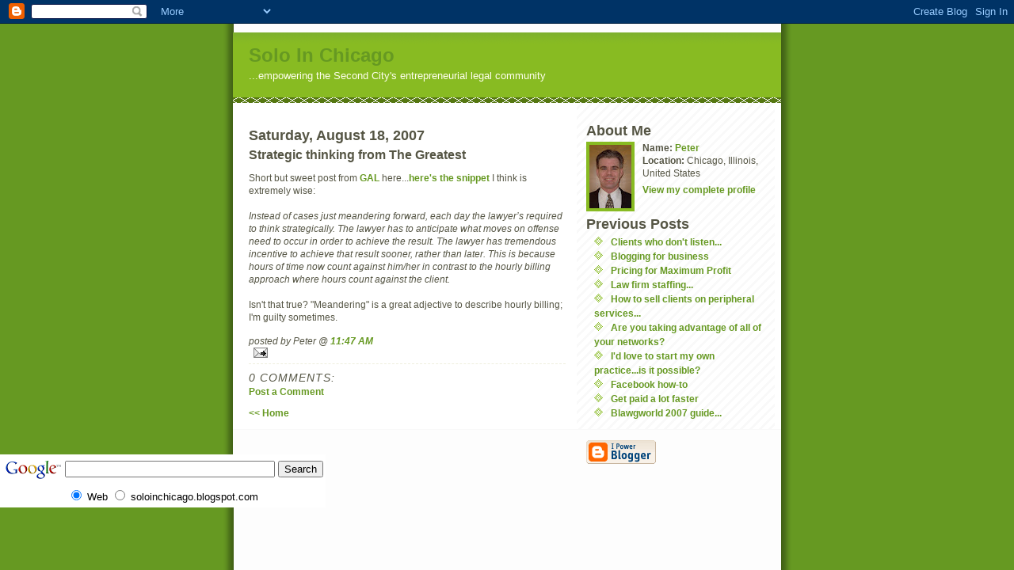

--- FILE ---
content_type: text/html; charset=UTF-8
request_url: https://soloinchicago.blogspot.com/2007/08/strategic-thinking-from-greatest.html
body_size: 5615
content:
<!DOCTYPE html PUBLIC "-//W3C//DTD XHTML 1.0 Strict//EN" "http://www.w3.org/TR/xhtml1/DTD/xhtml1-strict.dtd">
<html xmlns="http://www.w3.org/1999/xhtml" xml:lang="en" lang="en">

<head>
  <title>Solo In Chicago: Strategic thinking from The Greatest</title>


  <script type="text/javascript">(function() { (function(){function b(g){this.t={};this.tick=function(h,m,f){var n=f!=void 0?f:(new Date).getTime();this.t[h]=[n,m];if(f==void 0)try{window.console.timeStamp("CSI/"+h)}catch(q){}};this.getStartTickTime=function(){return this.t.start[0]};this.tick("start",null,g)}var a;if(window.performance)var e=(a=window.performance.timing)&&a.responseStart;var p=e>0?new b(e):new b;window.jstiming={Timer:b,load:p};if(a){var c=a.navigationStart;c>0&&e>=c&&(window.jstiming.srt=e-c)}if(a){var d=window.jstiming.load;
c>0&&e>=c&&(d.tick("_wtsrt",void 0,c),d.tick("wtsrt_","_wtsrt",e),d.tick("tbsd_","wtsrt_"))}try{a=null,window.chrome&&window.chrome.csi&&(a=Math.floor(window.chrome.csi().pageT),d&&c>0&&(d.tick("_tbnd",void 0,window.chrome.csi().startE),d.tick("tbnd_","_tbnd",c))),a==null&&window.gtbExternal&&(a=window.gtbExternal.pageT()),a==null&&window.external&&(a=window.external.pageT,d&&c>0&&(d.tick("_tbnd",void 0,window.external.startE),d.tick("tbnd_","_tbnd",c))),a&&(window.jstiming.pt=a)}catch(g){}})();window.tickAboveFold=function(b){var a=0;if(b.offsetParent){do a+=b.offsetTop;while(b=b.offsetParent)}b=a;b<=750&&window.jstiming.load.tick("aft")};var k=!1;function l(){k||(k=!0,window.jstiming.load.tick("firstScrollTime"))}window.addEventListener?window.addEventListener("scroll",l,!1):window.attachEvent("onscroll",l);
 })();</script><script type="text/javascript">function a(){var b=window.location.href,c=b.split("?");switch(c.length){case 1:return b+"?m=1";case 2:return c[1].search("(^|&)m=")>=0?null:b+"&m=1";default:return null}}var d=navigator.userAgent;if(d.indexOf("Mobile")!=-1&&d.indexOf("WebKit")!=-1&&d.indexOf("iPad")==-1||d.indexOf("Opera Mini")!=-1||d.indexOf("IEMobile")!=-1){var e=a();e&&window.location.replace(e)};
</script><meta http-equiv="Content-Type" content="text/html; charset=UTF-8" />
<meta name="generator" content="Blogger" />
<link rel="icon" type="image/vnd.microsoft.icon" href="https://www.blogger.com/favicon.ico"/>
<link rel="alternate" type="application/atom+xml" title="Solo In Chicago - Atom" href="https://soloinchicago.blogspot.com/feeds/posts/default" />
<link rel="alternate" type="application/rss+xml" title="Solo In Chicago - RSS" href="https://soloinchicago.blogspot.com/feeds/posts/default?alt=rss" />
<link rel="service.post" type="application/atom+xml" title="Solo In Chicago - Atom" href="https://draft.blogger.com/feeds/14896916/posts/default" />
<link rel="alternate" type="application/atom+xml" title="Solo In Chicago - Atom" href="https://soloinchicago.blogspot.com/feeds/1712226002892581073/comments/default" />
<link rel="stylesheet" type="text/css" href="https://www.blogger.com/static/v1/v-css/1601750677-blog_controls.css"/>
<link rel="stylesheet" type="text/css" href="https://draft.blogger.com/dyn-css/authorization.css?targetBlogID=14896916&zx=9fedb4aa-ac77-42f0-a9a1-0f23946243ac"/>


  <style type="text/css">
/*
-----------------------------------------------
Blogger Template Style
Name:     Son of Moto (Mean Green Blogging Machine variation)
Designer: Jeffrey Zeldman
URL:      www.zeldman.com
Date:     23 Feb 2004
----------------------------------------------- */

	/* Primary layout */

body	{
	margin: 0;
	padding: 0;
	border: 0;
	text-align: center;
	color: #554;
	background: #692 url(//www.blogblog.com/moto_son/outerwrap.gif) top center repeat-y;
	font: small tahoma, "Bitstream Vera Sans", "Trebuchet MS", "Lucida Grande", lucida, helvetica, sans-serif;
	}

img		{
	border: 0;
	display: block;
	}


	/* Wrapper */

#wrapper	{
	margin: 0 auto;
	padding: 0;
	border: 0;
	width: 692px;
	text-align: left;
	background: #fff url(//www.blogblog.com/moto_son/innerwrap.gif) top right repeat-y;
	font-size:90%;
	}
	

	/* Header */

#blog-header	{
	color: #ffe;
	background: #8b2 url(//www.blogblog.com/moto_son/headbotborder.gif) bottom left repeat-x;
	margin: 0 auto;
	padding: 0 0 15px 0;
	border: 0;
	}

#blog-header h1	{
	font-size: 24px;
	text-align: left;
	padding: 15px 20px 0 20px;
	margin: 0;
	background-image: url(//www.blogblog.com/moto_son/topper.gif);
	background-repeat: repeat-x;
	background-position: top left;
	}
	
#blog-header p	{
	font-size: 110%;
	text-align: left;
	padding: 3px 20px 10px 20px;
	margin: 0;
	line-height:140%;
	}

	
	/* Inner layout */

#content	{
	padding: 0 20px;
	}
	
#main	{
	width: 400px;
	float: left;
	}

#sidebar	{
	width: 226px;
  float: right;
	}
	
	/* Bottom layout */


#footer	{
	clear: left;
	margin: 0;
	padding: 0 20px;
	border: 0;
	text-align: left;
	border-top: 1px solid #f9f9f9;
	background-color: #fdfdfd;
	}
	
#footer p	{
	text-align: left;
	margin: 0;
	padding: 10px 0;
	font-size: x-small;
	background-color: transparent;
	color: #999;
	}


	/* Default links 	*/

a:link, a:visited {
	font-weight : bold; 
	text-decoration : none;
	color: #692;
	background: transparent; 
	}

a:hover {
	font-weight : bold; 
	text-decoration : underline;
	color: #8b2;
	background: transparent; 
	}

a:active {
	font-weight : bold; 
	text-decoration : none;
	color: #692;
	background: transparent;  
	}

	
	/* Typography */
	
#main p, #sidebar p {
	line-height: 140%;
	margin-top: 5px;
	margin-bottom: 1em;
	}
  
.post-body {
  line-height: 140%;
  } 

h2, h3, h4, h5	{
	margin: 25px 0 0 0;
	padding: 0;
	}

h2	{
	font-size: large;
	}

h3.post-title {
	margin-top: 5px;
	font-size: medium;
	}

ul	{
	margin: 0 0 25px 0;
	}


li	{
	line-height: 160%;
	}

#sidebar ul 	{
	padding-left: 10px;
	padding-top: 3px;
	}

#sidebar ul li {
	list-style: disc url(//www.blogblog.com/moto_son/diamond.gif) inside;
	vertical-align: top;
	padding: 0;
	margin: 0;
	}
	
dl.profile-datablock	{
	margin: 3px 0 5px 0;
	}
dl.profile-datablock dd {
  line-height: 140%;
  }
	
.profile-img {display:inline;}

.profile-img img {
	float:left;
	margin:0 10px 5px 0;
	border:4px solid #8b2;
	}
		
#comments	{
	border: 0;
	border-top: 1px dashed #eed;
	margin: 10px 0 0 0;
	padding: 0;
	}

#comments h3	{
	margin-top: 10px;
	margin-bottom: -10px;
	font-weight: normal;
	font-style: italic;
	text-transform: uppercase;
	letter-spacing: 1px;
	}	

#comments dl dt 	{
	font-weight: bold;
	font-style: italic;
	margin-top: 35px;
	padding: 1px 0 0 18px;
	background: transparent url(//www.blogblog.com/moto_son/commentbug.gif) top left no-repeat;
	color: #998;
	}

#comments dl dd	{
	padding: 0;
	margin: 0;
	}
.deleted-comment {
  font-style:italic;
  color:gray;
  }
  </style>.comment-link {margin-left:.6em;}
</style>

<meta name='google-adsense-platform-account' content='ca-host-pub-1556223355139109'/>
<meta name='google-adsense-platform-domain' content='blogspot.com'/>
<!-- --><style type="text/css">@import url(//www.blogger.com/static/v1/v-css/navbar/3334278262-classic.css);
div.b-mobile {display:none;}
</style>

</head>
<body><script type="text/javascript">
    function setAttributeOnload(object, attribute, val) {
      if(window.addEventListener) {
        window.addEventListener('load',
          function(){ object[attribute] = val; }, false);
      } else {
        window.attachEvent('onload', function(){ object[attribute] = val; });
      }
    }
  </script>
<div id="navbar-iframe-container"></div>
<script type="text/javascript" src="https://apis.google.com/js/platform.js"></script>
<script type="text/javascript">
      gapi.load("gapi.iframes:gapi.iframes.style.bubble", function() {
        if (gapi.iframes && gapi.iframes.getContext) {
          gapi.iframes.getContext().openChild({
              url: 'https://draft.blogger.com/navbar/14896916?origin\x3dhttps://soloinchicago.blogspot.com',
              where: document.getElementById("navbar-iframe-container"),
              id: "navbar-iframe"
          });
        }
      });
    </script>



<!-- Begin wrapper -->
<div id="wrapper">

  <div id="blog-header"><h1>
    <a href="http://soloinchicago.blogspot.com/">
	Solo In Chicago
	</a>
  </h1>
  <p>...empowering the Second City's entrepreneurial legal community</p></div>


<!-- Begin content -->
<div id="content">


  <!-- Begin main column -->
	<div id="main">

<div class='adsense' style='text-align:center; padding: 0px 3px 0.5em 3px;'>
<script type="text/javascript"><!--


//--></script>
</script>



</div>




    
  <h2 class="date-header">Saturday, August 18, 2007</h2>
  
    
       
    <!-- Begin .post -->
    <div class="post"><a name="1712226002892581073"></a>
     
    
    <h3 class="post-title">
	 
	 Strategic thinking from The Greatest
	 
    </h3>
    
	     
    <div class="post-body">
	<p>
      <div style="clear:both;"></div>Short but sweet post from <a href="http://greatestamericanlawyer.typepad.com/greatest_american_lawyer/">GAL</a> here...<a href="http://greatestamericanlawyer.typepad.com/greatest_american_lawyer/2007/08/delivering-resu.html#trackback">here's the snippet</a> I think is extremely wise:<br /><br /><em>Instead of cases just meandering forward, each day the lawyer’s required to think strategically. The lawyer has to anticipate what moves on offense need to occur in order to achieve the result. The lawyer has tremendous incentive to achieve that result sooner, rather than later. This is because hours of time now count against him/her in contrast to the hourly billing approach where hours count against the client. </em><br /><em></em><br />Isn't that true?  "Meandering" is a great adjective to describe hourly billing; I'm guilty sometimes.<div style="clear:both; padding-bottom:0.25em"></div>
    </p>
    </div>
    
    <p class="post-footer">
      <em>posted by Peter @ <a href="http://soloinchicago.blogspot.com/2007/08/strategic-thinking-from-greatest.html" title="permanent link">11:47 AM</a></em>
        <span class="item-action"><a href="https://draft.blogger.com/email-post/14896916/1712226002892581073" title="Email Post"><img class="icon-action" alt="" src="https://resources.blogblog.com/img/icon18_email.gif" height="13" width="18"/></a></span><span class="item-control blog-admin pid-1301729988"><a style="border:none;" href="https://draft.blogger.com/post-edit.g?blogID=14896916&postID=1712226002892581073&from=pencil" title="Edit Post"><img class="icon-action" alt="" src="https://resources.blogblog.com/img/icon18_edit_allbkg.gif" height="18" width="18"></a></span>
    </p>
    
    </div>
    <!-- End .post -->
  
  
    
    <!-- Begin #comments -->
 

  <div id="comments">

	<a name="comments"></a>
      
      <h3>0 Comments:</h3>
      
      <dl>
      
      </dl>
	
	<p>
    <a class="comment-link" href="https://draft.blogger.com/comment/fullpage/post/14896916/1712226002892581073">Post a Comment</a>
    </p>
  
  
   

	
	<p>
	<a href="http://soloinchicago.blogspot.com/">&lt;&lt; Home</a>
    </p>
    </div>


    <!-- End #comments -->

    
    <!-- End main column -->	
	</div>
	
	
	<div id="sidebar">

    <!-- Begin #profile-container -->
   
   <div id="profile-container"><h2 class="sidebar-title">About Me</h2>
<dl class="profile-datablock"><dt class="profile-img"><a href="https://draft.blogger.com/profile/06462128264467999870"><img src="//1.bp.blogspot.com/_yT84LJVPs7U/R-FmKLPpntI/AAAAAAAAAAY/M6EDwGMZGBs/S220-s80/Picture+041.jpg" width="53" height="80" alt="My Photo"></a></dt>
<dd class="profile-data"><strong>Name:</strong> <a rel="author" href="https://draft.blogger.com/profile/06462128264467999870"> Peter </a></dd>
<dd class="profile-data"><strong>Location:</strong>  Chicago, Illinois, United States </dd></dl>

<p class="profile-link"><a rel="author" href="https://draft.blogger.com/profile/06462128264467999870">View my complete profile</a></p></div>
   
    <!-- End #profile-container -->
    
        
  
  
  <h2 class="sidebar-title">Previous Posts</h2>
  
  <ul id="recently">
    
        <li><a href="http://soloinchicago.blogspot.com/2007/08/clients-who-dont-listen.html">Clients who don&#39;t listen...</a></li>
     
        <li><a href="http://soloinchicago.blogspot.com/2007/08/blogging-for-business.html">Blogging for business</a></li>
     
        <li><a href="http://soloinchicago.blogspot.com/2007/08/pricing-for-maximum-profit.html">Pricing for Maximum Profit</a></li>
     
        <li><a href="http://soloinchicago.blogspot.com/2007/08/law-firm-staffing.html">Law firm staffing...</a></li>
     
        <li><a href="http://soloinchicago.blogspot.com/2007/08/how-to-sell-clients-on-peripheral.html">How to sell clients on peripheral services...</a></li>
     
        <li><a href="http://soloinchicago.blogspot.com/2007/08/are-you-taking-advantage-of-all-of-your.html">Are you taking advantage of all of your networks?</a></li>
     
        <li><a href="http://soloinchicago.blogspot.com/2007/08/id-love-to-start-my-own-practiceis-it.html">I&#39;d love to start my own practice...is it possible?</a></li>
     
        <li><a href="http://soloinchicago.blogspot.com/2007/08/facebook-how-to.html">Facebook how-to</a></li>
     
        <li><a href="http://soloinchicago.blogspot.com/2007/08/get-paid-lot-faster.html">Get paid a lot faster</a></li>
     
        <li><a href="http://soloinchicago.blogspot.com/2007/08/blawgworld-2007-guide.html">Blawgworld 2007 guide...</a></li>
     
  </ul>
  
  
  
  
  <p id="powered-by"><a href="//www.blogger.com"><img src="https://lh3.googleusercontent.com/blogger_img_proxy/AEn0k_sybeBcCj_XDZ6Z6ZAy2vTIDpihEcf8fmv-dc7HNRH6nWlqykztppBof0HUI1IpyKKFM7PqY0bk9tI-cw5P3G9UvjrJ7ZFDqRAbjnug0h2J=s0-d" alt="Powered by Blogger"></a></p>
  
    <!--
    <p>This is a paragraph of text that could go in the sidebar.</p>
    -->

  <!-- End sidebar -->
  </div>

<!-- End content -->
</div>

<div id="footer">
<p><!-- Blog contents copyright &copy; 2004 <a href="mailto:johndoe@example.com" title="Write to me.">Your Name Here</a> -->&nbsp;</p>
</div>


<!-- End wrapper -->
</div>



<!-- SiteSearch Google -->
<form method="get" action="http://www.google.com/custom" target="_top">
<table border="0" bgcolor="#ffffff">
<tr><td nowrap="nowrap" valign="top" align="left" height="32">
<a href="//www.google.com/">
<img src="//www.google.com/logos/Logo_25wht.gif" border="0" alt="Google" align="middle"></img></a>
</td>
<td nowrap="nowrap">
<input type="hidden" name="domains" value="soloinchicago.blogspot.com"></input>
<label for="sbi" style="display: none">Enter your search terms</label>
<input type="text" name="q" size="31" maxlength="255" value="" id="sbi"></input>
<label for="sbb" style="display: none">Submit search form</label>
<input type="submit" name="sa" value="Search" id="sbb"></input>
</td></tr>
<tr>
<td>&nbsp;</td>
<td nowrap="nowrap">
<table>
<tr>
<td>
<input type="radio" name="sitesearch" value="" checked id="ss0"></input>
<label for="ss0" title="Search the Web"><font size="-1" color="#000000">Web</font></label></td>
<td>
<input type="radio" name="sitesearch" value="soloinchicago.blogspot.com" id="ss1"></input>
<label for="ss1" title="Search soloinchicago.blogspot.com"><font size="-1" color="#000000">soloinchicago.blogspot.com</font></label></td>
</tr>
</table>
<input type="hidden" name="client" value="pub-2939592678732999"></input>
<input type="hidden" name="forid" value="1"></input>
<input type="hidden" name="ie" value="ISO-8859-1"></input>
<input type="hidden" name="oe" value="ISO-8859-1"></input>
<input type="hidden" name="cof" value="GALT:#008000;GL:1;DIV:#336699;VLC:663399;AH:center;BGC:FFFFFF;LBGC:336699;ALC:0000FF;LC:0000FF;T:000000;GFNT:0000FF;GIMP:0000FF;FORID:1"></input>
<input type="hidden" name="hl" value="en"></input>
</td></tr></table>
</form>
<!-- SiteSearch Google -->









</body>
</html>